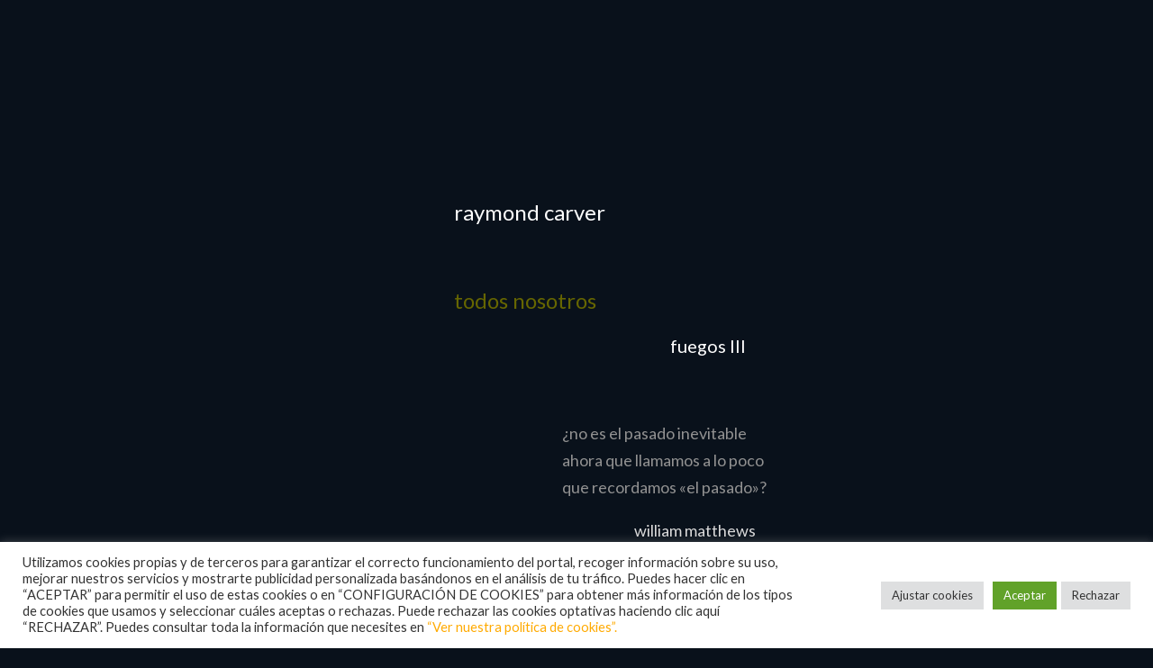

--- FILE ---
content_type: text/html; charset=utf-8
request_url: https://www.google.com/recaptcha/api2/anchor?ar=1&k=6LcQkoAUAAAAADqZEZrKKw2nH6QKK6UNzwkyNqiG&co=aHR0cHM6Ly92ZXJzZWFuZG8uY29tOjQ0Mw..&hl=en&v=N67nZn4AqZkNcbeMu4prBgzg&size=invisible&anchor-ms=20000&execute-ms=30000&cb=d7lvl9tk9bgp
body_size: 49026
content:
<!DOCTYPE HTML><html dir="ltr" lang="en"><head><meta http-equiv="Content-Type" content="text/html; charset=UTF-8">
<meta http-equiv="X-UA-Compatible" content="IE=edge">
<title>reCAPTCHA</title>
<style type="text/css">
/* cyrillic-ext */
@font-face {
  font-family: 'Roboto';
  font-style: normal;
  font-weight: 400;
  font-stretch: 100%;
  src: url(//fonts.gstatic.com/s/roboto/v48/KFO7CnqEu92Fr1ME7kSn66aGLdTylUAMa3GUBHMdazTgWw.woff2) format('woff2');
  unicode-range: U+0460-052F, U+1C80-1C8A, U+20B4, U+2DE0-2DFF, U+A640-A69F, U+FE2E-FE2F;
}
/* cyrillic */
@font-face {
  font-family: 'Roboto';
  font-style: normal;
  font-weight: 400;
  font-stretch: 100%;
  src: url(//fonts.gstatic.com/s/roboto/v48/KFO7CnqEu92Fr1ME7kSn66aGLdTylUAMa3iUBHMdazTgWw.woff2) format('woff2');
  unicode-range: U+0301, U+0400-045F, U+0490-0491, U+04B0-04B1, U+2116;
}
/* greek-ext */
@font-face {
  font-family: 'Roboto';
  font-style: normal;
  font-weight: 400;
  font-stretch: 100%;
  src: url(//fonts.gstatic.com/s/roboto/v48/KFO7CnqEu92Fr1ME7kSn66aGLdTylUAMa3CUBHMdazTgWw.woff2) format('woff2');
  unicode-range: U+1F00-1FFF;
}
/* greek */
@font-face {
  font-family: 'Roboto';
  font-style: normal;
  font-weight: 400;
  font-stretch: 100%;
  src: url(//fonts.gstatic.com/s/roboto/v48/KFO7CnqEu92Fr1ME7kSn66aGLdTylUAMa3-UBHMdazTgWw.woff2) format('woff2');
  unicode-range: U+0370-0377, U+037A-037F, U+0384-038A, U+038C, U+038E-03A1, U+03A3-03FF;
}
/* math */
@font-face {
  font-family: 'Roboto';
  font-style: normal;
  font-weight: 400;
  font-stretch: 100%;
  src: url(//fonts.gstatic.com/s/roboto/v48/KFO7CnqEu92Fr1ME7kSn66aGLdTylUAMawCUBHMdazTgWw.woff2) format('woff2');
  unicode-range: U+0302-0303, U+0305, U+0307-0308, U+0310, U+0312, U+0315, U+031A, U+0326-0327, U+032C, U+032F-0330, U+0332-0333, U+0338, U+033A, U+0346, U+034D, U+0391-03A1, U+03A3-03A9, U+03B1-03C9, U+03D1, U+03D5-03D6, U+03F0-03F1, U+03F4-03F5, U+2016-2017, U+2034-2038, U+203C, U+2040, U+2043, U+2047, U+2050, U+2057, U+205F, U+2070-2071, U+2074-208E, U+2090-209C, U+20D0-20DC, U+20E1, U+20E5-20EF, U+2100-2112, U+2114-2115, U+2117-2121, U+2123-214F, U+2190, U+2192, U+2194-21AE, U+21B0-21E5, U+21F1-21F2, U+21F4-2211, U+2213-2214, U+2216-22FF, U+2308-230B, U+2310, U+2319, U+231C-2321, U+2336-237A, U+237C, U+2395, U+239B-23B7, U+23D0, U+23DC-23E1, U+2474-2475, U+25AF, U+25B3, U+25B7, U+25BD, U+25C1, U+25CA, U+25CC, U+25FB, U+266D-266F, U+27C0-27FF, U+2900-2AFF, U+2B0E-2B11, U+2B30-2B4C, U+2BFE, U+3030, U+FF5B, U+FF5D, U+1D400-1D7FF, U+1EE00-1EEFF;
}
/* symbols */
@font-face {
  font-family: 'Roboto';
  font-style: normal;
  font-weight: 400;
  font-stretch: 100%;
  src: url(//fonts.gstatic.com/s/roboto/v48/KFO7CnqEu92Fr1ME7kSn66aGLdTylUAMaxKUBHMdazTgWw.woff2) format('woff2');
  unicode-range: U+0001-000C, U+000E-001F, U+007F-009F, U+20DD-20E0, U+20E2-20E4, U+2150-218F, U+2190, U+2192, U+2194-2199, U+21AF, U+21E6-21F0, U+21F3, U+2218-2219, U+2299, U+22C4-22C6, U+2300-243F, U+2440-244A, U+2460-24FF, U+25A0-27BF, U+2800-28FF, U+2921-2922, U+2981, U+29BF, U+29EB, U+2B00-2BFF, U+4DC0-4DFF, U+FFF9-FFFB, U+10140-1018E, U+10190-1019C, U+101A0, U+101D0-101FD, U+102E0-102FB, U+10E60-10E7E, U+1D2C0-1D2D3, U+1D2E0-1D37F, U+1F000-1F0FF, U+1F100-1F1AD, U+1F1E6-1F1FF, U+1F30D-1F30F, U+1F315, U+1F31C, U+1F31E, U+1F320-1F32C, U+1F336, U+1F378, U+1F37D, U+1F382, U+1F393-1F39F, U+1F3A7-1F3A8, U+1F3AC-1F3AF, U+1F3C2, U+1F3C4-1F3C6, U+1F3CA-1F3CE, U+1F3D4-1F3E0, U+1F3ED, U+1F3F1-1F3F3, U+1F3F5-1F3F7, U+1F408, U+1F415, U+1F41F, U+1F426, U+1F43F, U+1F441-1F442, U+1F444, U+1F446-1F449, U+1F44C-1F44E, U+1F453, U+1F46A, U+1F47D, U+1F4A3, U+1F4B0, U+1F4B3, U+1F4B9, U+1F4BB, U+1F4BF, U+1F4C8-1F4CB, U+1F4D6, U+1F4DA, U+1F4DF, U+1F4E3-1F4E6, U+1F4EA-1F4ED, U+1F4F7, U+1F4F9-1F4FB, U+1F4FD-1F4FE, U+1F503, U+1F507-1F50B, U+1F50D, U+1F512-1F513, U+1F53E-1F54A, U+1F54F-1F5FA, U+1F610, U+1F650-1F67F, U+1F687, U+1F68D, U+1F691, U+1F694, U+1F698, U+1F6AD, U+1F6B2, U+1F6B9-1F6BA, U+1F6BC, U+1F6C6-1F6CF, U+1F6D3-1F6D7, U+1F6E0-1F6EA, U+1F6F0-1F6F3, U+1F6F7-1F6FC, U+1F700-1F7FF, U+1F800-1F80B, U+1F810-1F847, U+1F850-1F859, U+1F860-1F887, U+1F890-1F8AD, U+1F8B0-1F8BB, U+1F8C0-1F8C1, U+1F900-1F90B, U+1F93B, U+1F946, U+1F984, U+1F996, U+1F9E9, U+1FA00-1FA6F, U+1FA70-1FA7C, U+1FA80-1FA89, U+1FA8F-1FAC6, U+1FACE-1FADC, U+1FADF-1FAE9, U+1FAF0-1FAF8, U+1FB00-1FBFF;
}
/* vietnamese */
@font-face {
  font-family: 'Roboto';
  font-style: normal;
  font-weight: 400;
  font-stretch: 100%;
  src: url(//fonts.gstatic.com/s/roboto/v48/KFO7CnqEu92Fr1ME7kSn66aGLdTylUAMa3OUBHMdazTgWw.woff2) format('woff2');
  unicode-range: U+0102-0103, U+0110-0111, U+0128-0129, U+0168-0169, U+01A0-01A1, U+01AF-01B0, U+0300-0301, U+0303-0304, U+0308-0309, U+0323, U+0329, U+1EA0-1EF9, U+20AB;
}
/* latin-ext */
@font-face {
  font-family: 'Roboto';
  font-style: normal;
  font-weight: 400;
  font-stretch: 100%;
  src: url(//fonts.gstatic.com/s/roboto/v48/KFO7CnqEu92Fr1ME7kSn66aGLdTylUAMa3KUBHMdazTgWw.woff2) format('woff2');
  unicode-range: U+0100-02BA, U+02BD-02C5, U+02C7-02CC, U+02CE-02D7, U+02DD-02FF, U+0304, U+0308, U+0329, U+1D00-1DBF, U+1E00-1E9F, U+1EF2-1EFF, U+2020, U+20A0-20AB, U+20AD-20C0, U+2113, U+2C60-2C7F, U+A720-A7FF;
}
/* latin */
@font-face {
  font-family: 'Roboto';
  font-style: normal;
  font-weight: 400;
  font-stretch: 100%;
  src: url(//fonts.gstatic.com/s/roboto/v48/KFO7CnqEu92Fr1ME7kSn66aGLdTylUAMa3yUBHMdazQ.woff2) format('woff2');
  unicode-range: U+0000-00FF, U+0131, U+0152-0153, U+02BB-02BC, U+02C6, U+02DA, U+02DC, U+0304, U+0308, U+0329, U+2000-206F, U+20AC, U+2122, U+2191, U+2193, U+2212, U+2215, U+FEFF, U+FFFD;
}
/* cyrillic-ext */
@font-face {
  font-family: 'Roboto';
  font-style: normal;
  font-weight: 500;
  font-stretch: 100%;
  src: url(//fonts.gstatic.com/s/roboto/v48/KFO7CnqEu92Fr1ME7kSn66aGLdTylUAMa3GUBHMdazTgWw.woff2) format('woff2');
  unicode-range: U+0460-052F, U+1C80-1C8A, U+20B4, U+2DE0-2DFF, U+A640-A69F, U+FE2E-FE2F;
}
/* cyrillic */
@font-face {
  font-family: 'Roboto';
  font-style: normal;
  font-weight: 500;
  font-stretch: 100%;
  src: url(//fonts.gstatic.com/s/roboto/v48/KFO7CnqEu92Fr1ME7kSn66aGLdTylUAMa3iUBHMdazTgWw.woff2) format('woff2');
  unicode-range: U+0301, U+0400-045F, U+0490-0491, U+04B0-04B1, U+2116;
}
/* greek-ext */
@font-face {
  font-family: 'Roboto';
  font-style: normal;
  font-weight: 500;
  font-stretch: 100%;
  src: url(//fonts.gstatic.com/s/roboto/v48/KFO7CnqEu92Fr1ME7kSn66aGLdTylUAMa3CUBHMdazTgWw.woff2) format('woff2');
  unicode-range: U+1F00-1FFF;
}
/* greek */
@font-face {
  font-family: 'Roboto';
  font-style: normal;
  font-weight: 500;
  font-stretch: 100%;
  src: url(//fonts.gstatic.com/s/roboto/v48/KFO7CnqEu92Fr1ME7kSn66aGLdTylUAMa3-UBHMdazTgWw.woff2) format('woff2');
  unicode-range: U+0370-0377, U+037A-037F, U+0384-038A, U+038C, U+038E-03A1, U+03A3-03FF;
}
/* math */
@font-face {
  font-family: 'Roboto';
  font-style: normal;
  font-weight: 500;
  font-stretch: 100%;
  src: url(//fonts.gstatic.com/s/roboto/v48/KFO7CnqEu92Fr1ME7kSn66aGLdTylUAMawCUBHMdazTgWw.woff2) format('woff2');
  unicode-range: U+0302-0303, U+0305, U+0307-0308, U+0310, U+0312, U+0315, U+031A, U+0326-0327, U+032C, U+032F-0330, U+0332-0333, U+0338, U+033A, U+0346, U+034D, U+0391-03A1, U+03A3-03A9, U+03B1-03C9, U+03D1, U+03D5-03D6, U+03F0-03F1, U+03F4-03F5, U+2016-2017, U+2034-2038, U+203C, U+2040, U+2043, U+2047, U+2050, U+2057, U+205F, U+2070-2071, U+2074-208E, U+2090-209C, U+20D0-20DC, U+20E1, U+20E5-20EF, U+2100-2112, U+2114-2115, U+2117-2121, U+2123-214F, U+2190, U+2192, U+2194-21AE, U+21B0-21E5, U+21F1-21F2, U+21F4-2211, U+2213-2214, U+2216-22FF, U+2308-230B, U+2310, U+2319, U+231C-2321, U+2336-237A, U+237C, U+2395, U+239B-23B7, U+23D0, U+23DC-23E1, U+2474-2475, U+25AF, U+25B3, U+25B7, U+25BD, U+25C1, U+25CA, U+25CC, U+25FB, U+266D-266F, U+27C0-27FF, U+2900-2AFF, U+2B0E-2B11, U+2B30-2B4C, U+2BFE, U+3030, U+FF5B, U+FF5D, U+1D400-1D7FF, U+1EE00-1EEFF;
}
/* symbols */
@font-face {
  font-family: 'Roboto';
  font-style: normal;
  font-weight: 500;
  font-stretch: 100%;
  src: url(//fonts.gstatic.com/s/roboto/v48/KFO7CnqEu92Fr1ME7kSn66aGLdTylUAMaxKUBHMdazTgWw.woff2) format('woff2');
  unicode-range: U+0001-000C, U+000E-001F, U+007F-009F, U+20DD-20E0, U+20E2-20E4, U+2150-218F, U+2190, U+2192, U+2194-2199, U+21AF, U+21E6-21F0, U+21F3, U+2218-2219, U+2299, U+22C4-22C6, U+2300-243F, U+2440-244A, U+2460-24FF, U+25A0-27BF, U+2800-28FF, U+2921-2922, U+2981, U+29BF, U+29EB, U+2B00-2BFF, U+4DC0-4DFF, U+FFF9-FFFB, U+10140-1018E, U+10190-1019C, U+101A0, U+101D0-101FD, U+102E0-102FB, U+10E60-10E7E, U+1D2C0-1D2D3, U+1D2E0-1D37F, U+1F000-1F0FF, U+1F100-1F1AD, U+1F1E6-1F1FF, U+1F30D-1F30F, U+1F315, U+1F31C, U+1F31E, U+1F320-1F32C, U+1F336, U+1F378, U+1F37D, U+1F382, U+1F393-1F39F, U+1F3A7-1F3A8, U+1F3AC-1F3AF, U+1F3C2, U+1F3C4-1F3C6, U+1F3CA-1F3CE, U+1F3D4-1F3E0, U+1F3ED, U+1F3F1-1F3F3, U+1F3F5-1F3F7, U+1F408, U+1F415, U+1F41F, U+1F426, U+1F43F, U+1F441-1F442, U+1F444, U+1F446-1F449, U+1F44C-1F44E, U+1F453, U+1F46A, U+1F47D, U+1F4A3, U+1F4B0, U+1F4B3, U+1F4B9, U+1F4BB, U+1F4BF, U+1F4C8-1F4CB, U+1F4D6, U+1F4DA, U+1F4DF, U+1F4E3-1F4E6, U+1F4EA-1F4ED, U+1F4F7, U+1F4F9-1F4FB, U+1F4FD-1F4FE, U+1F503, U+1F507-1F50B, U+1F50D, U+1F512-1F513, U+1F53E-1F54A, U+1F54F-1F5FA, U+1F610, U+1F650-1F67F, U+1F687, U+1F68D, U+1F691, U+1F694, U+1F698, U+1F6AD, U+1F6B2, U+1F6B9-1F6BA, U+1F6BC, U+1F6C6-1F6CF, U+1F6D3-1F6D7, U+1F6E0-1F6EA, U+1F6F0-1F6F3, U+1F6F7-1F6FC, U+1F700-1F7FF, U+1F800-1F80B, U+1F810-1F847, U+1F850-1F859, U+1F860-1F887, U+1F890-1F8AD, U+1F8B0-1F8BB, U+1F8C0-1F8C1, U+1F900-1F90B, U+1F93B, U+1F946, U+1F984, U+1F996, U+1F9E9, U+1FA00-1FA6F, U+1FA70-1FA7C, U+1FA80-1FA89, U+1FA8F-1FAC6, U+1FACE-1FADC, U+1FADF-1FAE9, U+1FAF0-1FAF8, U+1FB00-1FBFF;
}
/* vietnamese */
@font-face {
  font-family: 'Roboto';
  font-style: normal;
  font-weight: 500;
  font-stretch: 100%;
  src: url(//fonts.gstatic.com/s/roboto/v48/KFO7CnqEu92Fr1ME7kSn66aGLdTylUAMa3OUBHMdazTgWw.woff2) format('woff2');
  unicode-range: U+0102-0103, U+0110-0111, U+0128-0129, U+0168-0169, U+01A0-01A1, U+01AF-01B0, U+0300-0301, U+0303-0304, U+0308-0309, U+0323, U+0329, U+1EA0-1EF9, U+20AB;
}
/* latin-ext */
@font-face {
  font-family: 'Roboto';
  font-style: normal;
  font-weight: 500;
  font-stretch: 100%;
  src: url(//fonts.gstatic.com/s/roboto/v48/KFO7CnqEu92Fr1ME7kSn66aGLdTylUAMa3KUBHMdazTgWw.woff2) format('woff2');
  unicode-range: U+0100-02BA, U+02BD-02C5, U+02C7-02CC, U+02CE-02D7, U+02DD-02FF, U+0304, U+0308, U+0329, U+1D00-1DBF, U+1E00-1E9F, U+1EF2-1EFF, U+2020, U+20A0-20AB, U+20AD-20C0, U+2113, U+2C60-2C7F, U+A720-A7FF;
}
/* latin */
@font-face {
  font-family: 'Roboto';
  font-style: normal;
  font-weight: 500;
  font-stretch: 100%;
  src: url(//fonts.gstatic.com/s/roboto/v48/KFO7CnqEu92Fr1ME7kSn66aGLdTylUAMa3yUBHMdazQ.woff2) format('woff2');
  unicode-range: U+0000-00FF, U+0131, U+0152-0153, U+02BB-02BC, U+02C6, U+02DA, U+02DC, U+0304, U+0308, U+0329, U+2000-206F, U+20AC, U+2122, U+2191, U+2193, U+2212, U+2215, U+FEFF, U+FFFD;
}
/* cyrillic-ext */
@font-face {
  font-family: 'Roboto';
  font-style: normal;
  font-weight: 900;
  font-stretch: 100%;
  src: url(//fonts.gstatic.com/s/roboto/v48/KFO7CnqEu92Fr1ME7kSn66aGLdTylUAMa3GUBHMdazTgWw.woff2) format('woff2');
  unicode-range: U+0460-052F, U+1C80-1C8A, U+20B4, U+2DE0-2DFF, U+A640-A69F, U+FE2E-FE2F;
}
/* cyrillic */
@font-face {
  font-family: 'Roboto';
  font-style: normal;
  font-weight: 900;
  font-stretch: 100%;
  src: url(//fonts.gstatic.com/s/roboto/v48/KFO7CnqEu92Fr1ME7kSn66aGLdTylUAMa3iUBHMdazTgWw.woff2) format('woff2');
  unicode-range: U+0301, U+0400-045F, U+0490-0491, U+04B0-04B1, U+2116;
}
/* greek-ext */
@font-face {
  font-family: 'Roboto';
  font-style: normal;
  font-weight: 900;
  font-stretch: 100%;
  src: url(//fonts.gstatic.com/s/roboto/v48/KFO7CnqEu92Fr1ME7kSn66aGLdTylUAMa3CUBHMdazTgWw.woff2) format('woff2');
  unicode-range: U+1F00-1FFF;
}
/* greek */
@font-face {
  font-family: 'Roboto';
  font-style: normal;
  font-weight: 900;
  font-stretch: 100%;
  src: url(//fonts.gstatic.com/s/roboto/v48/KFO7CnqEu92Fr1ME7kSn66aGLdTylUAMa3-UBHMdazTgWw.woff2) format('woff2');
  unicode-range: U+0370-0377, U+037A-037F, U+0384-038A, U+038C, U+038E-03A1, U+03A3-03FF;
}
/* math */
@font-face {
  font-family: 'Roboto';
  font-style: normal;
  font-weight: 900;
  font-stretch: 100%;
  src: url(//fonts.gstatic.com/s/roboto/v48/KFO7CnqEu92Fr1ME7kSn66aGLdTylUAMawCUBHMdazTgWw.woff2) format('woff2');
  unicode-range: U+0302-0303, U+0305, U+0307-0308, U+0310, U+0312, U+0315, U+031A, U+0326-0327, U+032C, U+032F-0330, U+0332-0333, U+0338, U+033A, U+0346, U+034D, U+0391-03A1, U+03A3-03A9, U+03B1-03C9, U+03D1, U+03D5-03D6, U+03F0-03F1, U+03F4-03F5, U+2016-2017, U+2034-2038, U+203C, U+2040, U+2043, U+2047, U+2050, U+2057, U+205F, U+2070-2071, U+2074-208E, U+2090-209C, U+20D0-20DC, U+20E1, U+20E5-20EF, U+2100-2112, U+2114-2115, U+2117-2121, U+2123-214F, U+2190, U+2192, U+2194-21AE, U+21B0-21E5, U+21F1-21F2, U+21F4-2211, U+2213-2214, U+2216-22FF, U+2308-230B, U+2310, U+2319, U+231C-2321, U+2336-237A, U+237C, U+2395, U+239B-23B7, U+23D0, U+23DC-23E1, U+2474-2475, U+25AF, U+25B3, U+25B7, U+25BD, U+25C1, U+25CA, U+25CC, U+25FB, U+266D-266F, U+27C0-27FF, U+2900-2AFF, U+2B0E-2B11, U+2B30-2B4C, U+2BFE, U+3030, U+FF5B, U+FF5D, U+1D400-1D7FF, U+1EE00-1EEFF;
}
/* symbols */
@font-face {
  font-family: 'Roboto';
  font-style: normal;
  font-weight: 900;
  font-stretch: 100%;
  src: url(//fonts.gstatic.com/s/roboto/v48/KFO7CnqEu92Fr1ME7kSn66aGLdTylUAMaxKUBHMdazTgWw.woff2) format('woff2');
  unicode-range: U+0001-000C, U+000E-001F, U+007F-009F, U+20DD-20E0, U+20E2-20E4, U+2150-218F, U+2190, U+2192, U+2194-2199, U+21AF, U+21E6-21F0, U+21F3, U+2218-2219, U+2299, U+22C4-22C6, U+2300-243F, U+2440-244A, U+2460-24FF, U+25A0-27BF, U+2800-28FF, U+2921-2922, U+2981, U+29BF, U+29EB, U+2B00-2BFF, U+4DC0-4DFF, U+FFF9-FFFB, U+10140-1018E, U+10190-1019C, U+101A0, U+101D0-101FD, U+102E0-102FB, U+10E60-10E7E, U+1D2C0-1D2D3, U+1D2E0-1D37F, U+1F000-1F0FF, U+1F100-1F1AD, U+1F1E6-1F1FF, U+1F30D-1F30F, U+1F315, U+1F31C, U+1F31E, U+1F320-1F32C, U+1F336, U+1F378, U+1F37D, U+1F382, U+1F393-1F39F, U+1F3A7-1F3A8, U+1F3AC-1F3AF, U+1F3C2, U+1F3C4-1F3C6, U+1F3CA-1F3CE, U+1F3D4-1F3E0, U+1F3ED, U+1F3F1-1F3F3, U+1F3F5-1F3F7, U+1F408, U+1F415, U+1F41F, U+1F426, U+1F43F, U+1F441-1F442, U+1F444, U+1F446-1F449, U+1F44C-1F44E, U+1F453, U+1F46A, U+1F47D, U+1F4A3, U+1F4B0, U+1F4B3, U+1F4B9, U+1F4BB, U+1F4BF, U+1F4C8-1F4CB, U+1F4D6, U+1F4DA, U+1F4DF, U+1F4E3-1F4E6, U+1F4EA-1F4ED, U+1F4F7, U+1F4F9-1F4FB, U+1F4FD-1F4FE, U+1F503, U+1F507-1F50B, U+1F50D, U+1F512-1F513, U+1F53E-1F54A, U+1F54F-1F5FA, U+1F610, U+1F650-1F67F, U+1F687, U+1F68D, U+1F691, U+1F694, U+1F698, U+1F6AD, U+1F6B2, U+1F6B9-1F6BA, U+1F6BC, U+1F6C6-1F6CF, U+1F6D3-1F6D7, U+1F6E0-1F6EA, U+1F6F0-1F6F3, U+1F6F7-1F6FC, U+1F700-1F7FF, U+1F800-1F80B, U+1F810-1F847, U+1F850-1F859, U+1F860-1F887, U+1F890-1F8AD, U+1F8B0-1F8BB, U+1F8C0-1F8C1, U+1F900-1F90B, U+1F93B, U+1F946, U+1F984, U+1F996, U+1F9E9, U+1FA00-1FA6F, U+1FA70-1FA7C, U+1FA80-1FA89, U+1FA8F-1FAC6, U+1FACE-1FADC, U+1FADF-1FAE9, U+1FAF0-1FAF8, U+1FB00-1FBFF;
}
/* vietnamese */
@font-face {
  font-family: 'Roboto';
  font-style: normal;
  font-weight: 900;
  font-stretch: 100%;
  src: url(//fonts.gstatic.com/s/roboto/v48/KFO7CnqEu92Fr1ME7kSn66aGLdTylUAMa3OUBHMdazTgWw.woff2) format('woff2');
  unicode-range: U+0102-0103, U+0110-0111, U+0128-0129, U+0168-0169, U+01A0-01A1, U+01AF-01B0, U+0300-0301, U+0303-0304, U+0308-0309, U+0323, U+0329, U+1EA0-1EF9, U+20AB;
}
/* latin-ext */
@font-face {
  font-family: 'Roboto';
  font-style: normal;
  font-weight: 900;
  font-stretch: 100%;
  src: url(//fonts.gstatic.com/s/roboto/v48/KFO7CnqEu92Fr1ME7kSn66aGLdTylUAMa3KUBHMdazTgWw.woff2) format('woff2');
  unicode-range: U+0100-02BA, U+02BD-02C5, U+02C7-02CC, U+02CE-02D7, U+02DD-02FF, U+0304, U+0308, U+0329, U+1D00-1DBF, U+1E00-1E9F, U+1EF2-1EFF, U+2020, U+20A0-20AB, U+20AD-20C0, U+2113, U+2C60-2C7F, U+A720-A7FF;
}
/* latin */
@font-face {
  font-family: 'Roboto';
  font-style: normal;
  font-weight: 900;
  font-stretch: 100%;
  src: url(//fonts.gstatic.com/s/roboto/v48/KFO7CnqEu92Fr1ME7kSn66aGLdTylUAMa3yUBHMdazQ.woff2) format('woff2');
  unicode-range: U+0000-00FF, U+0131, U+0152-0153, U+02BB-02BC, U+02C6, U+02DA, U+02DC, U+0304, U+0308, U+0329, U+2000-206F, U+20AC, U+2122, U+2191, U+2193, U+2212, U+2215, U+FEFF, U+FFFD;
}

</style>
<link rel="stylesheet" type="text/css" href="https://www.gstatic.com/recaptcha/releases/N67nZn4AqZkNcbeMu4prBgzg/styles__ltr.css">
<script nonce="u7Nmv_CxrvaRjCPSKFqVfA" type="text/javascript">window['__recaptcha_api'] = 'https://www.google.com/recaptcha/api2/';</script>
<script type="text/javascript" src="https://www.gstatic.com/recaptcha/releases/N67nZn4AqZkNcbeMu4prBgzg/recaptcha__en.js" nonce="u7Nmv_CxrvaRjCPSKFqVfA">
      
    </script></head>
<body><div id="rc-anchor-alert" class="rc-anchor-alert"></div>
<input type="hidden" id="recaptcha-token" value="[base64]">
<script type="text/javascript" nonce="u7Nmv_CxrvaRjCPSKFqVfA">
      recaptcha.anchor.Main.init("[\x22ainput\x22,[\x22bgdata\x22,\x22\x22,\[base64]/[base64]/[base64]/[base64]/[base64]/UltsKytdPUU6KEU8MjA0OD9SW2wrK109RT4+NnwxOTI6KChFJjY0NTEyKT09NTUyOTYmJk0rMTxjLmxlbmd0aCYmKGMuY2hhckNvZGVBdChNKzEpJjY0NTEyKT09NTYzMjA/[base64]/[base64]/[base64]/[base64]/[base64]/[base64]/[base64]\x22,\[base64]\\u003d\x22,\x22HyrCmWlqeMK0fMKzPijCvMKZw4FTD1vDilomZMKJw7HDisKoJcO4N8OeI8Kuw6XCnU/DoBzDjsKEaMKpwql4woPDkStmbUDDhAXCoF52REttwqfDvkLCrMOZLyfCkMKHYMKFXMKbb3vChcKbwqrDqcKmLwbClGzDkH8Kw43ChMKdw4LClMKOwphsTT/Cl8KiwrhIJ8OSw6/DtB3DvsOowpHDj1Z+b8OGwpEzP8KmwpDCvnBnCF/[base64]/DgGvCnMKewprCvBQUwq9XCcKSOsK0CMKWFsOtQzvDi8O9wpY0JzrDswlaw7PCkCRCw41baEJkw64jw79Ww67CkMKzcsK0WA0zw6o1JsK0wp7ClsOda3jCukMAw6Yzw4nDr8OfEErDpcO8fn7DrsK2wrLCjsOJw6DCvcK4UsOUJlXDq8KNAcKwwo4mSC/DrcOwwpsoeMKpwonDphgXSsOoUMKgwrHCksKVDy/CocKeAsKqw4/DgBTCkCnDscOOHToiwrvDuMOcTD0bw7l7wrEpIcOEwrJGA8KlwoPDowrCrRAzO8Kuw7/Coxxjw7/[base64]/KsKNwqlBU8Kcw73Cqg0UKinChcO2YDhDw7NZw6fCrcKhM8KYwoJHw6LCq8OeF3cnM8KHC8OEwq/CqVLCrMKKw7TCssO9OsOGwozDosKNCifCrsKqFcODwqw5Fx0PCMOPw5xAJ8OuwoPChy7Dl8KedTDDinzDh8KoEcKyw7LDmMKyw4Ukw7Ebw6MNw5wRwpXDvm1Ww7/Di8OxcWt1w4Yvwo1Fw7cpw4MOBcK6wrbCnDRAFsKHCsOLw4HDq8KVJwPCq0HCmcOKK8K7ZlbCg8OLwo7DusO8eWbDu3k+wqQ/w77CmEVcwrUyWw/DmcKRHMOawqTCsyQjwoAzOzTCrhLCpAMmFsOgIzrDuCfDhG7DvcK/fcKFcVjDmcOBPToGTMKmLGXCgsK9ZcObRcOhwq1sRizDkMKoKMO3O8K6woLDpsKKwrXDmkrCuXAzBsOjW3PDtsKawqUhwo/CrMKfwr3CiRIbw64AwojCg2jDp3hwNyd+J8Omw5zCiMOzIsK3SMOdZsO1XARwUSZZA8Oiwoc1aSjDh8KLworCnSIGw4fConN4dMKcewfDv8Klw6XDgsOPbAdNP8K3SkrCrikdw6jCt8K1B8Oow4jDhw/CsjnDoGnClhHCjMOvw7/Dk8Kuw64GwozDr2vDrcKWLhpBw6VfwoTDjMO7wrzCnMOqwr1Qwq/DhsKJEWDClk3CrHdZP8O9RsOqQSY8KBDDrFgPw48FwprDgWA0wqMaw7lBAjXDnsKhwp/DqcOUVMOTGsKMfwXDmGbCrn/[base64]/DvMOewqXCp2zChsKjX8KedMOBYSrCtcKyw4TCj8KXwpTDtsKacz/[base64]/CiMOrUj7Dg3fCusKOYHvCtsKfT8OkwqbDtlDDk8O0wrDCjA9nw5wSw5TCkcKiwpHCgHZxXDzCjUPDiMKmP8KpNQtaIjM0bsOvwoZWwr7CrEIOw4h2wpxmGnFWw7QGGgPCsULDlTJywp9tw5LCnsKjQ8KZBSwKwpjCmMOuJS5Rwoouw5pYVzTDlcObw7MpbcOSwq/[base64]/[base64]/CpsObw4/DuiVYGMORw63ClyvCkWHClMKeJmXDh0PCvMO5Tk/CmHJ0ecKdwo7DiyYaXi3DsMKuw5QXTlccwpnCkUXCkR5xOgZuw7XCrikbYmVAFyzCslpBw6DDoFLCuBTDgsOmw5jDoU4gwrYRf8OZw7bDkcKOwqHDi0MFw5dfwo/DhcKSL0MFwozCr8OCwoDCnwTCusOaJxxIwqFzEDIVw5zDoU8cw6EFw5kEW8OndFs+wpViK8OYw6wPB8KCwqXDkcOmwqA/w5jCtMOpSsKsw5rDvcKQPsONQsOMw4EWwoLDohpIFVLCgREURhzDv8K3wqnDsMOvwqvCtcOFw5/CgVJdw7nDmcKBw6TDszsTMsOpeDouYSbDjRTDh0nCo8KdB8OmNAsbU8Oyw6FXeMKqC8OowqscMcKSwp7DjcKFwr8/[base64]/worCmmI/[base64]/HEYlAcKwwrTCsyTCnioFwpBYw77Cm8KSwrJCHErCok1Qw40ewqvDlcO7eWw3w67CgW0LWwcOw7rCmcOdOMOnw6DDmMOAwrzDmsKIwqJ9wrtELAB/eMOGwqXDpBAgw4DDq8OWTsKaw4bDncKzwozDqMO9w6fDiMKtwqnCoRLDkHHCk8KewoU9VMOrwp8nHiXDjhQtKwnCvsOrDsKSbMOrw5rDiC9qRsKtIEbDmsK1XcO5wq52w59vwqt+HMK6woVWK8OcejtVwpldw7vDlRPDrm0SD1XCv2TDvzNiw7Urwr/[base64]/Dt8KXe3fCo0FBw6XDq8KBw5TCuQpPwoIXXUzCqcOMw4Rtw7p0w5kIwpLCnGjDk8OZR3vDvEgkMgjDpcONw5XCrcKeUHVxwoTDrMOvwrtnw48fw75GNyDDmG3DnMKOwp7DqsK4w7cjw5rCtmnChghhw5XCm8KjV2x/w7QHwrXCikITK8OYCMOsCsKSdMO/[base64]/DosOSLsK8w6vCsyoedsKYGGXDuFTCtQ1lw5Z+w6XDtXvChlDDqE/DmWdXd8OCO8KrIcOaW1zDk8OVwrRYwpzDvcKHwpHCsMOewo3CnsONwpjDksO2wpYbUg0oQHjDvcONKnhlwqMPw6MqwpXCshHCocOAIX7CqD/[base64]/DnHfCo8KswpbDjMKfSUzCgMKjwrMlwqrCicO/wqoLaMKlUcOFwr/CscOcwr9Pw7kdLsKVwqPCoMOSLcOfw5cLE8KYwr9hSTTDgQzDtMOFTMO7c8O0wrLCiEM3XMKtDMO1w7xOwoNOw5VowoBkAMOCbGfCn15kw4QAN1NHIWXCpMKdwqAQR8Odw4rCvsOJw4Z1aDkfGsOcw6sCw7VDIhgmBULDncKsQ3rDksOIw7EpLG/DqsKbwqPCuG3DuwvDp8OXWS3DgiEYKGbDgcO5wr/[base64]/DqsO8wpXClW3DjcKmL3wpJk42wpw7w4HCuAnCmyw+wpR/Ci/DnMK4NMOKbcKBw6PDsMOMworDgRrCnn1Kw5zDpsK3w78HOcK2ME7CusO5Tn3DljBWw7xtwr0uARLCumtfw4XCsMKswqoMw787w7nCkkVrGcKfwpAkw5hZwqs/VBXCilvCqyBAw7/DmsK/w6fCoF1Wwp5yPF/[base64]/bsOaKMOFFcKkw4/CrWzDicKZw6nCknLCn3HCizHCggvDm8OCwqsiEsKkEsOBJsKdw6pHw7lfwr0Iw4Itw7IGwoZwIEFfA8K4wpkJw4LCgzEqWAA1w6/CgGh6w60dw7QIwrnDhcOCw4nDjAxLwpdMFMKTBMOQd8KAWMO6R03ChyZXViMPwobDoMOPJMODEi7ClMKaX8OYw4RNwrXClS/Cn8OpwpfCmxPChMKowqLDi1XDl23Dl8O7w53DhcK+M8OYF8OYwqJyNMOMwroKw7TDs8KjV8OQwrbCkXhZwpnDhB8jw5h/wo7CqAkVwqXCsMOww6B5a8KUfcOdBSvCjVcIZU4XR8KoU8OnwqsgBxHCkk/CqWnCqMOWw6HDm1kOwqDDnyrCvDvCu8OiNMOLX8OvwpPDq8OSQsOew6HCnsK8HcK9w5BSw7wXA8KDcMKheMOkw6oEX0HDkcOZw6XDtF5wIlnCq8OXQsOFw4NVOcK4w77DjMKgwoDDscKmwpXCqlLCi8KyWsK/fMKkT8ORw741EsOEwpoPw7dSw5A0SC/DusKfRcOCJ1XDncKQw5rCkFY/[base64]/[base64]/CosOaFxlwVWlUwpnCg8OgZVrDljFow4XCp0RpwqnDu8OfZ1vCiQfCjyfCvj/CncKIfMKTwpwuIsKhBcObw7QTYsKAwrRqEMKow6okRgTDosOrJ8O3w5cLwrl/E8KSwrHDjcOIw4fCqsOkUjVjWG8ewokoSgrCsEFxwpvChmkzK2PDicKUQhdjHmbDgsO5w70BwrjDgVXDnlDDvSHCssOSXEwLEmkIG3UoacKKw7AaG1F8dMO/M8KLH8KZwogkZxNnfTlqwrHCucOuYGApGB3DrMKww5k9w7fDtQhHw40GdRQUesKkwpgqOMOVOmEWwrnDucKewpwLwoMFw70WL8O3w4TCt8O0I8OYSEhmwo3Cp8O7w7vDrmfDpV3Dg8KcdsKLFE0uwpHCgcKXw5cGLFNOw6/[base64]/[base64]/CosOEw5vDi2U6acKzb8KlXW9SwqTCocOuIMKmYsKoPWUFw7XCmS42AzE/wqvCggHDp8KswpHDmHPCusO8IDnCpsK5I8K+wq/ChkhIacKYB8O4UMKEEsOhw5jCnmzCuMKPd0IPwqddJMONEnsgBcK0HsKmw5rCvMKbw6rCncOkKcOEXhECw7XCgsKQw4ZHwprDpDPCscOkwpXCmmrClhTDrFErw77CqkVfw7HClDjDp0Newq/Dh0nDg8O3VUTCsMO2wpp9acKVEGZxNsOBw7R/w73CnMK1w6DCoRkFWcOWw73DqcK0wp5QwpQoQMK1f0fDgyjDlcKVwr/CvcK5woJXw77CvS3ClBjDlcK7w7huGTN4UUrCqHvChgHCn8K4woPDkMOUG8Orc8OLwrUJD8ORwqB8w45nwrhtwrtCC8OWw4XCqhHCusKbcm0ieMKTwpDDlHRzwpZgTcKUG8OqemzCjHpTJhPCtS8/w5cUYcOtLMKOw6XCqErCmiDCp8Kid8OzwozCvGHCsGHCvU3CvBcaKsKGwoPCnSUZwrcfw6LCnntVAG8WFQ0Yw5/DpjXDgsOVci/[base64]/DosKTJQ/CgWPDtFHCksKvwqgfP8Ojfl5tEw1oFUcew7fCnw0Xw4/CqmrDscOfwrAzw5DDsVoNJgnDimoXNFfDrRw0w5IBKRXCmcO2wrTCkxgIw6x5w5TDgsKfwp/Ch1DCtcOEwoYLwqHCucOFSMKGbjEOw4UXMcOnYsKbbAtsU8OjwrrChRnDilR/[base64]/w5dbVQ8iw4Q+w6zCscKhXsKewq1tScKRw6EPCcOpw4NsEjPChWPCjy7CmMK1UcO/wqPDiSpDwpRKw5MVw4xEw79Jwod9wqMkwqHCsg3CjD3CvzvCgEAFwpJ/RsKSwpNrLj5mHDciw5JtwrAUwrTCkFJGd8K5a8KyXsO2w73Cn1R8DsK2wovCu8K+w6zCt8Orw5LCvVEPwpsZMgPCksKPw6gaKMO0eUVyw6wJRMOhwp3CqjoPwoPCiWPDm8OWw5lIFT/DoMK0wrtqVGfCicOTW8KWE8O2w7sJwrQNbTTCgsOuLMOuZcK1aUHCsFgcw4nDqMKGHVHDtmzCtg0Yw5fCtCNCLMKkL8KIw6XCrnBxw47Dp33CtjnCmXnCrwrCnjXDmMKww40LV8K2d3rDshTCpMOiXsOYc3/DpELCo3vDqSXCscOgPH1OwrZHw6jDhsKmw6zDrUbCp8Oiw7DCjsO2YTXCkRrDvsOhDsK1cMOGB8KybcKtw6vDlcOGw5ljRBrCkzXCv8KefMKAwqnDo8OZOVd+b8K9w4UbLiE/w585BD/Dm8K5P8Knw5oNfcKEwr8Jw4/[base64]/CnsOOHEDCsh/ChsKEw74pw7nDv8KsA8KMYATCrcOeDnTDisOQwrnCtcKlwoxow6PCh8KKdsKlacKBT3jCnsOLL8Kww4lAPAodw7bDuMO6f3sVKcKGw7k8wr/DvMORFMOYwrY+w6QqPxYPw6QKw45idm9zw7www43CmcKswrzDlsK/KB3DjGHDjcO0w4kewr1dwqsTw6Alw7RgwrLDs8OiP8KDbcOpL28nwojDicOHw7vCosK6woNyw5/[base64]/KcOXwpLDucOlJ33DpE/[base64]/CvsORw6zCqMKZRMK4wqfDrcOnw6PCvEdwckrCvcKrTMKWwopsICVCw51CIXLDjMO+wq7DlsO+P3bCjhjDpzPCqMO6w75bbD/DgsKWwq9Zw7HCkBwMEcO+w4oMdQ3DqkxrwpnChsOoCsKkcMKdw4c/TMOYw7XDtsOww7g1McKJwpXCgFtEXsObw6PCn1DDgcOTZ3UTJMOGPMKOwohuFMKuw5k2W2thw4VywqR4w4fChz7DmsKhGk99woUxw7oswqw/w4UGGsKyZMO9e8KAwq0DwpATwrLDtG9YwqdZw5DDrw7CrDgbVDd8w6d2NsKXwpDDocOiwrbDisK+w6x9wqh/[base64]/w7TCv3fCncOpexTDu3jCvUQjw6TDu25WGsK2w4/CnUnCnwFFw4oawqjChW3CugfDh3LDscKKFMOdw41MNMOcA1bCvsO6w7jDrnsmDMKTwp/DtSrDjS9iYsOEZHDDs8KELzbCnTDDmsKQKMOkw65RHiXCuRTDvSl9w6bDuXfDsMKxwocgEBxxaUZsNwMRHMO8w5djUVPDksOXw7fDk8OMw7DDtFXDuMKpw4PDh8Oyw4okS1nDuGsGw6TClcO4CcOmw6bDgh/[base64]/[base64]/ChldmwrrCq24Jw59rLsO6VhvCrFNwbsOAFsKZOMK4w5ILwqUALcK/[base64]/Dq8O5MMO+wrFMw6cIw4vDscKRw486w7XDhMK9eMOAw4Vjw4gbG8O0aS3CtHrCrX5LwrXCrsKSOh7CoXI/[base64]/DugoHKxXDhcOqwp4IeGHDml5YOkYXwqhow7fDtkh0dcOBw5R7YcKZdRQpw7EMZMKPw70swpp6HjVqYsOzwrNBVUzDlsOsF8Kyw4l4A8OFwqc0aXbDowPCigXDmlDDhHViw7wyZ8Oxwrk7w6oHQGnCssOfL8K8w7vDn3TDsh1Aw5zCt2XDpk/Ct8Kmw57CrykWYkrDqsOpwq1Tw4hnDMKQbEzDo8K8w7fDtTsHXUTDk8O+wq1RLALDssOvwoEBw6fCuMODUX9dZ8K3w5dXwpjDncOiOsKowqfCu8Kbw6xeWztGw5jClA7CrsOEwq7Ch8KHAMOKwqfCljRrw4TCoTxDwrzCtSpywqdHwp/[base64]/V8OHPyZowphIwr4vwrfDk17DhQXDm3zDuWoUbS1wNMOrXBDCk8O+w75/LcKIEcOPw53Djn/ClcOBd8OIw5YSwoQeOgpRw7FAw7YAL8OtOcK1bBo4w5/[base64]/[base64]/[base64]/w7gFw7TDu8OkN8Kyw7PCusKoCcOqasK5wq8fw5jCumFiwod3wpRhP8Oxw67Co8K4QWXCmMKUwp8FPMO8w6XCl8KfFMOtw7BAZRTDo0g/w7HCoSXDj8OyFMOvHz0gw4vCqiEnwq1bRMKMHVLDj8KBw7g6wpfDssKbCcONw5sfacOAAcOSwqQKw5B9wrrCp8OtwoB8w7PCucK3w7LDsMKEG8Kyw5kjQwxEbsK7FXLDu03DpDTDp8KGJkk/wpUgw64Rw63Dlncaw4rDp8K+wqUFRcOBwrXDt0V3wqQhFWbCqFtcw4RQSkBPZwzCvAQBChkWw4lXw7hpw5vCpsOVw4zDkmfDrTZzw4rCjWpPVgDCgsOgeQBHw5Z7WlHCvsOSwqDDmU/DlcKrwq16w5/[base64]/DmEotwq59aQNKcDpMw7pPYwNYw5/DhgF0BMOWZ8KXOB4ALhrCtsKEwqYSw4LCol4xw7zCmyBtS8OJQMKDQmjCmlXDp8K5P8KNwpvDs8O4OsO7QcOqBUY5w5NTw6XCujRVacO4wosywp/[base64]/CrF5fwqkmw43DgGvDkA0Pw6/DmWvCtTnCr8O8w4AAM1pfw79YasKoO8KXwrDCrwTCn0rClQ/[base64]/[base64]/Cr1NCUcObwqE3w4hNw59jw7XCjsKYw6RYVQ5IRMKiwpFXYcKIb8OKDRvDuGU+w7jCs2LDqcKaf27DucO3wqDCq3c8wpDCn8KWUMOkwrjDhU4FMTbCv8KRwrvCnMK6InZ6aQ8SQMKowqrCp8KHw73Cgl/DnSrDgsK4wp3DtUtiUsKzYMObYVBRcMOgwqYmw4ESQmzDmsOtSzJMIcK2wrjCvxZKw59QJ1EQR0jCskLCjsKIw4vDq8OaJwnDisKIw7XDhcKrOQhKN0HChMOKclHDsgsKwpxww61aEWjDuMOaw7BLGXJCN8KEw50DKMK/w4B5H0NXJybDuXckXcOrwoFHwq7CrHnDtsOFwpU6EMKqelBPAWgywo3DpMOZd8Kww6/[base64]/Cg8KBw7VJw4oyDcOAd8KPwpRhw6XClT1odEc1AcOSNxBOc8KTEyjDhRJDaAg0wofDm8K9w5vCksOhNcOgYMKPJnZow7tCw7TCpUkkbcKifl3DoFrCrMKvJ0LCjsKmCsOPVi9bHsOEA8OMZVPChTd7wo1uw5EnYcK/w5DCn8KZw5/[base64]/Ct8K/w7wbwoHDj0/CnMKRPsKvdVXDq8KjJ8KLwrbDn0DDsMOYcsKlEVfCqSTDicKoKjXCgxPDs8KKC8OtCkkJTgFUKlXDisKKw4kMwqx/IilVw7zDhcKyw7jDt8K8w7PDnCFnCcOUOAvDvCJawoXCvcKdSsOfwp/[base64]/DhRvDvMK8w7PDlsKVMWd9wpJxw74pesKiBsKhwpPChH0ew7vDtR0Ww67DnWjCjmEPwqhcXcOxQ8KSwogeKkrDtDgWPcOGNVTCmcKPw65gwokGw5B4woXCiMK1wpbCnx/DtX5CH8OCSSVVbW/CoHlRw7DDnxDDt8OPGDs0w50lPVJfw5zCv8OyC2LCqGYnf8OuLMK7LMKga8O/wpdwwqDCgiMfFHrDgULDmlLCtkJSfcKMw51KD8OqMmgwwozCo8KZFkEPX8OyI8KlwqLCgyTCrTwjaXZDw4DDhm7Ds3HCnmhzIkZGw6PCgRLDisO4w4pyw4wicCRHw5Y6SXpxM8ONw6A2w64ew6cEwqjCv8Kmw47DmkLDpRXDssKSNF5xQiLCpcOSwrjClm/Dvi9xVwvDjcOTacOCw6ombsK2w7LDhsKWBcKZWcOHwpIGw4wfw7lvwovCmXjCk3I6H8KSwplew4wNNnJGwpsKwofDicKMw4rCgGtKY8KIw4fCmGNjwqrDp8Kzf8KOSj/[base64]/Dl1VuEz3Cmh4FbMOBI8KSFQHDtMOoQsK+wrIkwonCjgXDiAhACAtaC0DDq8OrTRHDq8KgIcKgJX1mDMKdw6lnWsK/w4F9w5DCmDbChsKZVkPCnyXDikTDo8KOw7t0fMOWwqfCrMO4JcO/worDncOgwrQDwr/DucK1Z2oaw5DDvkU0XlDCvMO1M8O0OSRSHcKTPcKAFUcSw51QL2PDiEjDvhfCncOcAMO6IMONwp15d1U3w5RYFcO3cA0gcTfCgMOww58uH2NxwoUbwqPCmBvDiMO/w77DmHc+bzENU203w4lrwpV9w6cGBcORBsKVQcK5AQ1bOybDrFsKd8K3RUkMw5bCmVQzw7HDr0TCsTDDgMOIwoLCpMOtEMKWUMO1Gi3Dt27CmcK6w67DmMK4B1rCkMO6XcKqwp7DsT7DtcKjYcK0DW9CYx5qAcOcw7bCrVfDt8KFFMKhw6/DnRHClsOFw44wwp0owqRKIsKhdQDCssK9w5XCt8Opw45Dw7kGKTHCg109GcO6w4vChz/Dp8KdL8OiNcKiw5R2w6jDmAHDkE5eZcKAesOoEWJwGsKwX8O4wrkYNcOYV3zDjMOAw7DDgsKQd0HDg1IobcKdNH/[base64]/[base64]/Cv8K8CMO4bcKhw6HCtyPCg8K/McODw69tdMO+THfCksKiJ08xLsOJLlTDqMOecyPCk8Knw5/DhMOkKcKNGcKpQ1FENDbDp8KrGzvCosKSw6XCmMOQciLChkMdGsKuOkPCuMKqw4EmKMK3w4xPCMOFPsKww67CvsKQwo/[base64]/w4LClMK3wppEHsKtw7/[base64]/CugbCjsK3PXVFASZ/wpnDiF3DvXnChRXCrcK/w7wSwqgPw652ATELeA/[base64]/DlEMqw7zDqS0dwrkWw4HCnHMowr8HRMKbGMKqwqrDryMkw5/CssOcYsOWwptww6Iewq/CoGEnJlHCs3TCnsOww4PCg1jCt3IUM18uNMK0w7JOwpPDu8Oqw6nDhQ/DuBJRwqpEYMKew6fCnMKvw5zCggtpw4JZKsKywqrCmcO/K3gUwrYXAMOQU8Kqw7QDRTDDn0AMw6zDicKHe30ucXPDjsKSIMO5wrLDv8KJEcKOw4EbFcOrSzbDqGrCqMKUTsOuw57Cg8KEwopvQyA+wrhRazbDn8O7w79GAirDpSTCisKIwqlecjstw5nCvTkEwo9gJjbDmsKRw4XCnU9uw6Bhwq/[base64]/ClcOHwpLDtMKOwopWwr/DrcKcw5dSwrh2w6YvwozCvCJqwrg5wr85wq0VOsK7K8KEcMKxwo0OOMKnwqYmC8O7w700woJKwp9FwqDCn8OEFcOHw6/CjDFOwrgpw6w/[base64]/Ci8KVw5FPwr0nVsONw63Dr8Oxw7U6wo5xX8OqKEZgwpgud3bDjMOWT8OWw6/CkGY4GwfDhC7Dr8KVw4LCp8OawqzDtyF6w5/DiWbDk8Oqw68Lw7jCoRtoV8KBFMKQw4rCocO4cCDCsm4Iw7vCusOXwpl6w4LDlirDiMKuRDIILwoIKDUkesKdw5fCqXpiacO6w6sBDsKCMmnClsObwqbCrsOvwqhaNmw7E1oRUwpERcO/w4AKEQXCh8O1CcOww4MPdArDpCPDjwDCkMK3wrXChEFDAQ0lw4VccQXCiQVnwox6M8Krw5HDt2HClMOfw7FGwpTCucKzTMKGbWXCnMOjwpfDq8KqTcKUw5/[base64]/CjF7Ds8KyL0Axw45zw4sjD8KWY8K6Nz9PHxzCgwzDiBnDlUXDpWjDj8KawoRSwrrCu8OtElTCuT/ClMKffzXCm17DhcKSw78aMsKXLxIiw43DijrCixrCvsOzUcO/wojCpiYYWiTCnnLDnCXCqzQXJ2zCl8K3w5wJw4bCvcOoeyvCuGYDOHnClcKKwpzDoxHCoMOfAFTDqMOuGiN8wo9MwonDucOWWR/CjsODC0wYQ8KGYlDDngTCtcOsTlvDqyoKJ8OMwrjCuMKdKcO/w53CvlsRw6Z/w6pwEz/DlcO+IcOvw6xLHGU5Nw9kf8KaAnYeDiHDjmQLQxkiwpPCkTfDkcKHw7TChcKXw6MpA2jCg8OYw5c7fBHDrMOHQh18wq8WWmkYaMOdw6nCqMK6w4d+wqoPQx/[base64]/CpxDCtsOZKlzCmcOmw6AGwr3DhD3CrsOGacOFw6k8LytBw5bCkyhrMEDDoBJmbjg4wr0cwq/DqcKAw7AoIS02NDY/wpvDun7CqEIWKMKXEgzDjMOxSCzDrx/[base64]/[base64]/[base64]/[base64]/LmHCtsOxDMOjQ8K+w54gKcKIwoMsRmtcAC/CtjMjHxFpwqNgSk07QiEPNm8nwp8Uw7wLwqQewq/CuTgUw5l+w4g3csKSw4RcVcOEKcKdwoEqw7ZzOAlVwqZ1U8KSw5xfwqbDkyprwr5ZeMOuIS9LwrjCmMOIf8Ojw7gGCgwpB8KnCAzDoBd8w6nDmMO8aCvClQbCpcKOGcKnVsK8ZcONwojCmmAZwo42wobDjXzCtsOwF8OOwrLDlcOmw5wUw4Vxw4c/ADDCvMK2HsK2EsODAFbDqHHDncK8w4DDnE0Xwp9/w5TDpMOuwrR+wo7CucKHUMKWXsK4OcKCTXXCgAd3wpXDk1NPUBnCoMOoXjwHPcOYKMKiw4RHeFjDncKENMOffBfDjgXCicKWw4TCpWVxw6UPwp5awofDtS3CpMODRxEjwp9EwoPDisKFwqzCh8K7woN4w7LDnMOewpPDjsKpw6nDhx/[base64]/DpUBVJ2vDlcKzIMOQKmADVMO2KkzDmcO0GcK/[base64]/Dq8K9SMKOKTBYXTHDl8O6QMK9RUhMwo7CnngTY8KoSVcVwp7Dn8OdFnfCicKJwolbNcKYMcK0wqZzwq1RJ8OnwpoWKkQbMhtcN1fCtMKvDMKaKl7DsMKJGsKBQSAEwp/[base64]/CusKBw4/[base64]/asKOIsONQ8Knw6AmwpEww5MsesOjIsOADcOIw5zCv8KrwpnDojhXw7/Dlm0vD8OIecKJZcKAdMK1C3BRV8OOw6rDpcK+wpXClcKZSSl7KcOTdUV9wobCpsKHwqfCisKHPcOxDVwKVhR0Q2lXCsOLaMKPw5rCl8KAwqVVw4/CusOHwoZ9Y8O+McKUeMOYwo8Xw47Ci8OlwrrDmMOjwqZeYXTCvFrCscOMSz3Cm8K9w5DDqx7DolHCkcKCwqJjOcOdecOTw7/[base64]/CocKOw6zCuXlcw6LDsDDDlBDDtcKmwoQ+EUMWD8Kfw5/[base64]/DtAnDhCt6fC/DlcOtw7jChMK/J8KZwrjDnibDh8O0TsK/GG0pw67CqsOVD3wtbsKXeTYDw6oFwqofw4Y2V8O9Ck/[base64]/CucKuE8O2HVQqwqLDisOpwozCrS03DcOrI8OvwrbCmEjCqDHCtnfCuwHChA5/BMKjP31aOBQewoRFXcO0w40+D8KDXQwkXmzDgyDCqMKGNxvCkA0cIcKXCHPDt8OpenDDjcO1FsOPbiR9w6/[base64]/w4BfV0fCrMORw5vDthvCtMKNZzUSARHDscOMwrhQw5whwqrDu2ZUb8K3HcKeb2TCs3crwqXDv8Ovw5sJwrVEXMOnw5hCw60Kw4QdacKbw7/DocKBIMOHEWvCogBgw7HCrh/[base64]/DkMOvwrNcS07DhsKEwqfCjsOjw4oTdcOXUgjCh8OxNw5hw705dTtSQcOkSMKzRjjDqj4\\u003d\x22],null,[\x22conf\x22,null,\x226LcQkoAUAAAAADqZEZrKKw2nH6QKK6UNzwkyNqiG\x22,0,null,null,null,1,[21,125,63,73,95,87,41,43,42,83,102,105,109,121],[7059694,461],0,null,null,null,null,0,null,0,null,700,1,null,0,\[base64]/76lBhmnigkZhAoZnOKMAhmv8xEZ\x22,0,0,null,null,1,null,0,0,null,null,null,0],\x22https://verseando.com:443\x22,null,[3,1,1],null,null,null,1,3600,[\x22https://www.google.com/intl/en/policies/privacy/\x22,\x22https://www.google.com/intl/en/policies/terms/\x22],\x22M3iszA0xcQ7BJ5zNzvjQva6kKHQgAQFxvv4x498hVYE\\u003d\x22,1,0,null,1,1769914893142,0,0,[248,32,25,255],null,[130,219,229],\x22RC-C7MF9jsoBEWvIA\x22,null,null,null,null,null,\x220dAFcWeA4QYr80SvNVUesvCMNEe1oCaqCviclXXA3ursgXiU3PT7nPYMapKMV2YxfC6CH_LOeRC-jvpnS0tOZKBJww46xjvOpMow\x22,1769997693209]");
    </script></body></html>